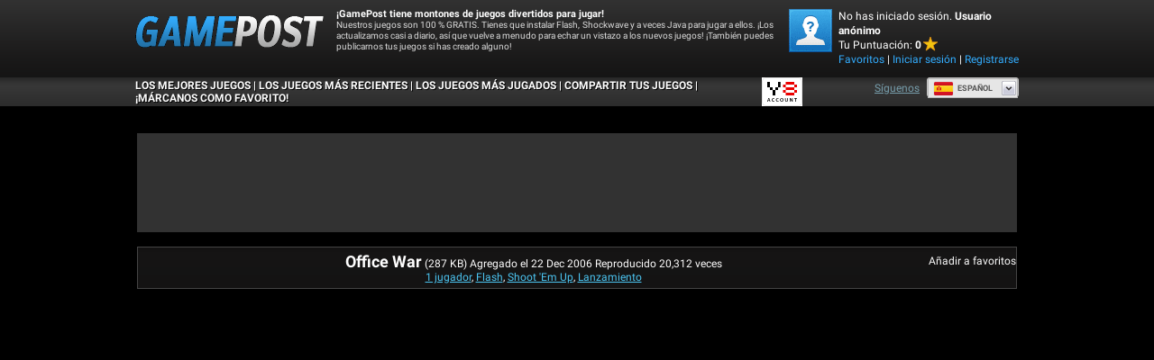

--- FILE ---
content_type: text/html; charset=utf-8
request_url: https://es.gamepost.com/games/office_war
body_size: 19233
content:
<!DOCTYPE html>
<html lang="es" dir="ltr" id="gamepost">
  <head>
    <title>Office War - Juega Ahora en Gamepost.com</title>
    <meta name="description" content="Office War is a highly rated flash game on Gamepost. It is in the 1 player, Flash, Shoot &#39;Em Up, Throwing categories." />
    <meta name="keywords" content="1 player, Flash, Shoot &#39;Em Up, Throwing" />
    
  <link rel='canonical' href='https://es.gamepost.com/games/office_war'>
  <link rel="alternate" href="https://www.gamepost.com/games/office_war" hreflang="x-default">
<link rel="alternate" href="https://www.gamepost.com/games/office_war" hreflang="en">
<link rel="alternate" href="https://ru.gamepost.com/games/office_war" hreflang="ru">
<link rel="alternate" href="https://fr.gamepost.com/games/office_war" hreflang="fr">
<link rel="alternate" href="https://de.gamepost.com/games/office_war" hreflang="de">
<link rel="alternate" href="https://it.gamepost.com/games/office_war" hreflang="it">
<link rel="alternate" href="https://el.gamepost.com/games/office_war" hreflang="el">
<link rel="alternate" href="https://he.gamepost.com/games/office_war" hreflang="he">
<link rel="alternate" href="https://sv.gamepost.com/games/office_war" hreflang="sv">
<link rel="alternate" href="https://ro.gamepost.com/games/office_war" hreflang="ro">
<link rel="alternate" href="https://es.gamepost.com/games/office_war" hreflang="es">
<link rel="alternate" href="https://tl.gamepost.com/games/office_war" hreflang="tl">
<link rel="alternate" href="https://th.gamepost.com/games/office_war" hreflang="th">
<link rel="alternate" href="https://zh.gamepost.com/games/office_war" hreflang="zh">
<link rel="alternate" href="https://nl.gamepost.com/games/office_war" hreflang="nl">
<link rel="alternate" href="https://vi.gamepost.com/games/office_war" hreflang="vi">
<link rel="alternate" href="https://tr.gamepost.com/games/office_war" hreflang="tr">
<link rel="alternate" href="https://pt.gamepost.com/games/office_war" hreflang="pt">
<link rel="alternate" href="https://pl.gamepost.com/games/office_war" hreflang="pl">
<link rel="alternate" href="https://ko.gamepost.com/games/office_war" hreflang="ko">
<link rel="alternate" href="https://ja.gamepost.com/games/office_war" hreflang="ja">
<link rel="alternate" href="https://id.gamepost.com/games/office_war" hreflang="id">
<link rel="alternate" href="https://ar.gamepost.com/games/office_war" hreflang="ar">
<link rel="alternate" href="https://da.gamepost.com/games/office_war" hreflang="da">
<link rel="alternate" href="https://no.gamepost.com/games/office_war" hreflang="no">
<link rel="alternate" href="https://hi.gamepost.com/games/office_war" hreflang="hi">
<link rel="alternate" href="https://te.gamepost.com/games/office_war" hreflang="te">
<link rel="alternate" href="https://ta.gamepost.com/games/office_war" hreflang="ta">
<link rel="alternate" href="https://bn.gamepost.com/games/office_war" hreflang="bn">
<link rel="alternate" href="https://uk.gamepost.com/games/office_war" hreflang="uk">
<link rel="alternate" href="https://mr.gamepost.com/games/office_war" hreflang="mr">
<link rel="alternate" href="https://fa.gamepost.com/games/office_war" hreflang="fa">
<link rel="alternate" href="https://ur.gamepost.com/games/office_war" hreflang="ur">
  <meta property="og:title" content="Office War - Juega Ahora en Gamepost.com">
<meta property="og:type" content="website" >
<meta property="og:url" content="https://es.gamepost.com/games/office_war">
<meta property="og:image" content="https://cdn2.gamepost.com/cloudimage/342483/file/w380h285_retina_webp-e7cf2ec060091ecfd9c41c8127e5704a.webp">
<meta property="og:image:width" content="760">
<meta property="og:image:height" content="570">
<meta property="og:site_name" content="Gamepost.Com">
<meta property="og:description" content="Office War is a highly rated flash game on Gamepost. It is in the 1 player, Flash, Shoot &#39;Em Up, Throwing categories.">

  <meta name="twitter:card" content="summary_large_image">
<meta name="twitter:url" content="https://es.gamepost.com/games/office_war">
<meta name="twitter:title" content="Office War - Juega Ahora en Gamepost.com">
<meta name="twitter:description" content="Office War is a highly rated flash game on Gamepost. It is in the 1 player, Flash, Shoot &#39;Em Up, Throwing categories.">
<meta name="twitter:image" content="https://cdn2.gamepost.com/cloudimage/342483/file/w380h285_retina_webp-e7cf2ec060091ecfd9c41c8127e5704a.webp">

  <meta name="robots" content="noindex, follow" />

    <link rel="icon" type="image/x-icon" href="https://img.gamepost.com/assets/gamepost/favicon-77bdd0ca81704a887c61049de72abd30bfaa6b13802f814676e9ac5260cdd850.ico" />
    
    <meta name="viewport" content="width=device-width, initial-scale=1.0">
    <meta name="google-site-verification" content="dzGGwrO4r3a_6_Dggu8UsG3wNT9hEIEAxdjV06b6-Co" />

    <script>
  // showCMP placeholder
  (function () {
    if (typeof window.showCMP !== 'function') {
      let _resolve;
      let _promise = new Promise((resolve) => { _resolve = resolve; });

      window.showCMP = function () {
        return _promise;
      };

      window.__resolveShowCMP = _resolve;
    }
  })();

  // waitForCMP placeholder
  (function () {
    if (typeof window.waitForCMP !== 'function') {
      let _resolve;
      let _promise = new Promise((resolve) => { _resolve = resolve; });

      window.waitForCMP = function () {
        return _promise;
      };

      window.__resolveWaitForCMP = _resolve;
    }
  })();

  // waitForCMP responder - handles iframe requests
  (function () {
    if (window._waitForCmpResponderAttached) return;
    window._waitForCmpResponderAttached = true;

    window.addEventListener('message', (event) => {
      const d = event.data;
      if (!d || d.type !== 'waitForCMP:request' || !event.source) return;

      console.debug('Responder: received waitForCMP:request with callId', d.callId);

      try {
        window.waitForCMP().then((value) => {
          console.debug('Responder: replying to callId', d.callId, 'with', value);
          event.source.postMessage(
          { type: 'waitForCMP:response', callId: d.callId, value: !!value },
          '*'
          );
        });
      } catch (err) {
        console.warn('Responder: error on waitForCMP, cannot safely fallback', err);
      }
    });

    console.debug('Responder: waitForCMP responder attached');
  })();

  // Ad slot tracking
  window.chosenProvider = 'adx';

  window.sendAdProviderEvent = function() {
    if (!window.chosenProvider) return;

    const payload = JSON.stringify({ provider: window.chosenProvider });
    const blob = new Blob([payload], { type: "application/json" });

    try {
      if (!navigator.sendBeacon || !navigator.sendBeacon("/monitoring/slots", blob)) {
        fetch("/monitoring/slots", {
          method: "POST",
          headers: { "Content-Type": "application/json" },
          body: payload,
          keepalive: true
        });
      }
    } catch (e) {
      // ignore
    }

    // reset so repeated calls won’t send again
    window.chosenProvider = null;
  };

  // Google ads
  window.adsbygoogle = window.adsbygoogle || [];
  // Tell the library to hold all requests until we explicitly resume
  window.adsbygoogle.pauseAdRequests = 1;
</script>

<script>
  (function () {
    const loadCmpProvider = function() {
      // Inline CMP library code - adds __tcfapi, __gpp stubs immediately
        function loadCMPScript1() {
  "use strict";
  function _typeof(t){return(_typeof="function"==typeof Symbol&&"symbol"==typeof Symbol.iterator?function(t){return typeof t}:function(t){return t&&"function"==typeof Symbol&&t.constructor===Symbol&&t!==Symbol.prototype?"symbol":typeof t})(t)}!function(){var t=function(){var t,e,o=[],n=window,r=n;for(;r;){try{if(r.frames.__tcfapiLocator){t=r;break}}catch(t){}if(r===n.top)break;r=r.parent}t||(!function t(){var e=n.document,o=!!n.frames.__tcfapiLocator;if(!o)if(e.body){var r=e.createElement("iframe");r.style.cssText="display:none",r.name="__tcfapiLocator",e.body.appendChild(r)}else setTimeout(t,5);return!o}(),n.__tcfapi=function(){for(var t=arguments.length,n=new Array(t),r=0;r<t;r++)n[r]=arguments[r];if(!n.length)return o;"setGdprApplies"===n[0]?n.length>3&&2===parseInt(n[1],10)&&"boolean"==typeof n[3]&&(e=n[3],"function"==typeof n[2]&&n[2]("set",!0)):"ping"===n[0]?"function"==typeof n[2]&&n[2]({gdprApplies:e,cmpLoaded:!1,cmpStatus:"stub"}):o.push(n)},n.addEventListener("message",(function(t){var e="string"==typeof t.data,o={};if(e)try{o=JSON.parse(t.data)}catch(t){}else o=t.data;var n="object"===_typeof(o)&&null!==o?o.__tcfapiCall:null;n&&window.__tcfapi(n.command,n.version,(function(o,r){var a={__tcfapiReturn:{returnValue:o,success:r,callId:n.callId}};t&&t.source&&t.source.postMessage&&t.source.postMessage(e?JSON.stringify(a):a,"*")}),n.parameter)}),!1))};"undefined"!=typeof module?module.exports=t:t()}();
}

function loadCMPScript2() {
  window.__gpp_addFrame=function(e){if(!window.frames[e])if(document.body){var t=document.createElement("iframe");t.style.cssText="display:none",t.name=e,document.body.appendChild(t)}else window.setTimeout(window.__gpp_addFrame,10,e)},window.__gpp_stub=function(){var e=arguments;if(__gpp.queue=__gpp.queue||[],__gpp.events=__gpp.events||[],!e.length||1==e.length&&"queue"==e[0])return __gpp.queue;if(1==e.length&&"events"==e[0])return __gpp.events;var t=e[0],p=e.length>1?e[1]:null,s=e.length>2?e[2]:null;if("ping"===t)p({gppVersion:"1.1",cmpStatus:"stub",cmpDisplayStatus:"hidden",signalStatus:"not ready",supportedAPIs:["2:tcfeuv2","5:tcfcav1","6:uspv1","7:usnat","8:usca","9:usva","10:usco","11:usut","12:usct"],cmpId:0,sectionList:[],applicableSections:[],gppString:"",parsedSections:{}},!0);else if("addEventListener"===t){"lastId"in __gpp||(__gpp.lastId=0),__gpp.lastId++;var n=__gpp.lastId;__gpp.events.push({id:n,callback:p,parameter:s}),p({eventName:"listenerRegistered",listenerId:n,data:!0,pingData:{gppVersion:"1.1",cmpStatus:"stub",cmpDisplayStatus:"hidden",signalStatus:"not ready",supportedAPIs:["2:tcfeuv2","5:tcfcav1","6:uspv1","7:usnat","8:usca","9:usva","10:usco","11:usut","12:usct"],cmpId:0,sectionList:[],applicableSections:[],gppString:"",parsedSections:{}}},!0)}else if("removeEventListener"===t){for(var a=!1,i=0;i<__gpp.events.length;i++)if(__gpp.events[i].id==s){__gpp.events.splice(i,1),a=!0;break}p({eventName:"listenerRemoved",listenerId:s,data:a,pingData:{gppVersion:"1.1",cmpStatus:"stub",cmpDisplayStatus:"hidden",signalStatus:"not ready",supportedAPIs:["2:tcfeuv2","5:tcfcav1","6:uspv1","7:usnat","8:usca","9:usva","10:usco","11:usut","12:usct"],cmpId:0,sectionList:[],applicableSections:[],gppString:"",parsedSections:{}}},!0)}else"hasSection"===t?p(!1,!0):"getSection"===t||"getField"===t?p(null,!0):__gpp.queue.push([].slice.apply(e))},window.__gpp_msghandler=function(e){var t="string"==typeof e.data;try{var p=t?JSON.parse(e.data):e.data}catch(e){p=null}if("object"==typeof p&&null!==p&&"__gppCall"in p){var s=p.__gppCall;window.__gpp(s.command,(function(p,n){var a={__gppReturn:{returnValue:p,success:n,callId:s.callId}};e.source.postMessage(t?JSON.stringify(a):a,"*")}),"parameter"in s?s.parameter:null,"version"in s?s.version:"1.1")}},"__gpp"in window&&"function"==typeof window.__gpp||(window.__gpp=window.__gpp_stub,window.addEventListener("message",window.__gpp_msghandler,!1),window.__gpp_addFrame("__gppLocator"));
}

loadCMPScript1();
loadCMPScript2();

window._sp_queue = [];
window._sp_ = {
  config: {
    accountId: 2040,
    baseEndpoint: 'https://cdn.privacy-mgmt.com',
    usnat: { },
    gdpr: { },
    propertyHref: "https://es.gamepost.com",
    propertyId: 39516,
    joinHref: true,
    events: { onMessageReady: function() {
        console.debug('[event] onMessageReady', arguments);
      },
      onMessageReceiveData: function() {
        console.debug('[event] onMessageReceiveData', arguments);
      },
      onSPReady: function() {
        console.debug('[event] onSPReady', arguments);
      },
      onError: function() {
        console.debug('[event] onError', arguments);
      },
      onMessageChoiceSelect: function() {
        console.debug('[event] onMessageChoiceSelect', arguments);
      },
      onConsentReady: function (message_type, uuid, string, info) {
        let link = document.getElementById("js_privacy_manager_link")
        if((message_type == "usnat") && (info.applies) && link){
          /* code to insert the usnat footer link */
          link.style.visibility="visible";
          if (link.style.display === "none") {
            link.style.display = "block"
          }
          link.onclick= function(event) {
            event.preventDefault();
            window._sp_.usnat.loadPrivacyManagerModal('1318639');
          }
        }
        if((message_type == "gdpr") && (info.applies) && link){
          /* code to insert the GDPR footer link */
          link.style.visibility="visible";
          if (link.style.display === "none") {
            link.style.display = "block"
          }
          link.onclick= function(event){
            event.preventDefault();
            window._sp_.gdpr.loadPrivacyManagerModal('1318637');
          }
        }
      },
      onPrivacyManagerAction: function() {
        console.debug('[event] onPrivacyManagerAction', arguments);
      },
      onPMCancel: function() {
        console.debug('[event] onPMCancel', arguments);
      } }
  }
}

function loadPrivacyScript() {
  const script = document.createElement('script');
  script.src = 'https://cdn.privacy-mgmt.com/unified/wrapperMessagingWithoutDetection.js';
  script.async = true;
  document.head.appendChild(script);
}

loadPrivacyScript();

    };

    // Resolve waitForCMP based on whether CMP is needed
    window.showCMP().then((needsCMP) => {
      console.debug('CMP loader: showCMP resolved to', needsCMP);
      if (needsCMP) {
        loadCmpProvider();
        console.debug('CMP loader: CMP stubs installed, resolving waitForCMP(true)');
        window.__resolveWaitForCMP(true);
      } else {
        console.debug('CMP loader: No CMP needed, resolving waitForCMP(false)');
        window.__resolveWaitForCMP(false);
      }
    });
  })();
</script>

    <meta charset="utf-8">

<script id="gp-app-info">
//<![CDATA[

  window.appInfo = {
    cdn: 'https://cdn.y8.com',
    skinName: 'gamepost.com',
    skinShortName: 'gamepost',
    skinDomain: 'gamepost.com',
    currentLocale: 'es',
    currentKind: 'game',
    per_page: 60,
    turnstileSiteKey: '0x4AAAAAABtQja72BA9Vqoww',
    device: 'desktop',
    ios: /iPhone|iPad/i.test(navigator.userAgent) || (/Macintosh/i.test(navigator.userAgent) && navigator.maxTouchPoints > 1),
    excludedOnIosLabel: 'Excluded On iOS',

    accountServiceApiUrls: {
      pointsBonusTimerUrl: 'https://account.y8.com/points/bonus_timer',
      profilePointsTotalUrl: 'https://account.y8.com/api/v1/json/points/total/:uid',
      profileJsonUrl: 'https://account.y8.com/profiles/:uid.json',
      profilePictureUrl: 'https://account.y8.com/:uid/profile_picture/new?external=1',
      profileAvatarUrl: 'https://account.y8.com/profiles/:uid/profile_avatar',
      socialCounterUrl: 'https://account.y8.com/api/v1/json/idnet_social_counters?authorization_id=:uid',
      userAutologinUrl: 'https://account.y8.com/api/user_data/autologin?callback=&app_id=:app_id',
      userUrl: 'https://account.y8.com/user',
      pidsUrl: 'https://account.y8.com/profiles/:profileId/list_pids'
    },

    commonCookieOptions: {
      domain: `.gamepost.com`,
      path: '/'
    },

    user: {
      maxHeartedItems: 3,
    },

    errors: {
      notLoggedInAndNoCaptcha: 1,
    },
  };

//]]>
</script>

<script>
  window.UserCountryResolver = class {
  constructor() {
    this.endpoint = '/ajax/user_c_info';
    this.cookieName = '_y8_uci';
    this.cookieExpiration = 7;
    this.cookieDomain = '.' + this.domain;
  }

  resolve(force) {
    if (this.country && !force) {
      return Promise.resolve(this.countryInfo(this.country));
    }

    return this.fetch().then((data) => {
      if (!Array.isArray(data) || !data.length) {
        return Promise.reject(new Error('UCR failed: no data from server'));
      }

      const value = data.reverse().map(c => String.fromCharCode(c)).join('');
      this.setCookie(value);
      return this.countryInfo(value);
    });
  }

  countryInfo(isoAlpha2) {
    return {
      code: isoAlpha2,
      name: window.CountryCodes ? window.CountryCodes[isoAlpha2] : null
    };
  }

  setCookie(value) {
    const expires = new Date();
    expires.setDate(expires.getDate() + this.cookieExpiration);
    document.cookie = this.cookieName + '=' + value + '; path=/; domain=' + this.cookieDomain + '; expires=' + expires.toUTCString();
  }

  get country() {
    const match = document.cookie.match(new RegExp('(?:^|; )' + this.cookieName + '=([A-Z]{2})'));
    return match ? match[1] : null;
  }

  get domain() {
    return window.location.hostname.split('.').slice(-2).join('.');
  }

  fetch() {
    const controller = new AbortController();
    const timeoutId = setTimeout(() => controller.abort(), 3000);

    return fetch(this.endpoint, {
      method: 'GET',
      credentials: 'same-origin',
      headers: {
        'X-Requested-With': 'XMLHttpRequest'
      },
      signal: controller.signal
    })
    .then((response) => {
      clearTimeout(timeoutId);
      if (!response.ok) {
        throw new Error('HTTP ' + response.status);
      }
      return response.json();
    })
    .catch((err) => {
      clearTimeout(timeoutId);
      throw err;
    });
  }
};

</script>



<script src="https://cdnjs.cloudflare.com/ajax/libs/jquery/3.7.1/jquery.min.js" integrity="sha512-v2CJ7UaYy4JwqLDIrZUI/4hqeoQieOmAZNXBeQyjo21dadnwR+8ZaIJVT8EE2iyI61OV8e6M8PP2/4hpQINQ/g==" crossorigin="anonymous" referrerpolicy="no-referrer"></script>




<link rel="stylesheet" href="https://img.gamepost.com/packs/css/3957-3b0b848e.css" />
<link rel="stylesheet" href="https://img.gamepost.com/packs/css/gamepost/application-3db0e6e8.css" />
<link rel="stylesheet" href="https://img.gamepost.com/assets/gamepost.com/application-5a76136744d00533d0b9d331e2d3a7019f17b945f7181675863e37f94cdca2ed.css" />


    <link rel="alternate" href="/games/office_war.js" class="xhr" />


  <!-- Matomo -->
<script>
  (function(){
    let scriptLoaded = false;

    const hasStorageConsent = (tcData) => {
      let consent = false;

      if((typeof tcData !== 'undefined') && (typeof tcData.purpose !== 'undefined') && (typeof tcData.purpose.consents !== 'undefined')) {
        consent = tcData.purpose.consents[1];
      }
      return consent
    }

    const hasAnalyticsConsent = (tcData) => {
      let consent = false;

      if((typeof tcData !== 'undefined') && (typeof tcData.purpose !== 'undefined') && (typeof tcData.purpose.consents !== 'undefined')) {
        consent = tcData.purpose.consents[8] || tcData.purpose.consents[9] || tcData.purpose.consents[10];
      }

      if (consent) {
        return consent;
      }

      if((typeof tcData !== 'undefined') && (typeof tcData.purpose !== 'undefined') && (typeof tcData.purpose.legitimateInterests !== 'undefined')) {
        consent = tcData.purpose.legitimateInterests[8] || tcData.purpose.legitimateInterests[9] || tcData.purpose.legitimateInterests[10];
      }

      return consent
    }

    const consentGDPR = (tcData) => {
      if (hasStorageConsent(tcData) && hasAnalyticsConsent(tcData)) {
        return { allowed: true }
      } else if (hasAnalyticsConsent(tcData)) {
        return { cookieless: true }
      } else {
        return {}
      }
    }

    const loadAnalytics = ({ allowed = false, cookieless = false } = {}) => {
      const _paq = window._paq = window._paq || [];

      if (scriptLoaded) {
        console.debug('Matomo-logic: Race condition analytics loaded already');
        if (allowed) {
          _paq.push(['setCookieConsentGiven']);            // upgrade cookieless -> cookies
        } else if (cookieless) {
          _paq.push(['forgetCookieConsentGiven']);         // revoke cookie consent
          _paq.push(['requireCookieConsent']);             // gate future cookies
        }
        return;
      }

      if (allowed) {
        console.debug('Matomo-logic: Analytics with cookies');
      } else if (cookieless) {
        console.debug('Matomo-logic: Loading cookieless analytics');
        _paq.push(['requireCookieConsent']);
      } else {
        console.debug('Matomo-logic: skipping analytics');
        return;
      }

      scriptLoaded = true;
      const matomoHost = "https://matomo.gamepost.com/";
      let matomoScript = document.createElement('script');
      let firstScript = document.getElementsByTagName('script')[0];

      matomoScript.async = true;
      matomoScript.src = matomoHost + 'matomo.js';
      firstScript.parentNode.insertBefore(matomoScript, firstScript);

      _paq.push(['setTrackerUrl', matomoHost + 'matomo.php']);
      _paq.push(['setSiteId', '7']);
      _paq.push(['trackPageView']);
      _paq.push(['enableLinkTracking']);
    }

    window.waitForCMP().then((cmpReady) => {
      if (cmpReady) {
        window.__tcfapi('addEventListener', 2, (tcData, success) => {
          if (!success) {
            loadAnalytics();
            return;
          }

          if (tcData.gdprApplies) {
            // They have a saved TC String → treat like a fresh consent
            const isReturning = tcData.eventStatus === 'tcloaded' && tcData.tcString;
            // They’ve just clicked “Accept” or “Reject”
            const isNewChoice = tcData.eventStatus === 'useractioncomplete';

            if (isReturning || isNewChoice) {
              loadAnalytics(consentGDPR(tcData));
            } // otherwise (first‑timer, UI showing), do nothing yet
          } else {
            loadAnalytics({allowed: true});
          }
        });
      } else {
        console.debug('Matomo-logic: non CMP context - allowing analytics');
        loadAnalytics({allowed: true});
      }
    });
  })();
</script>
<!-- End Matomo Code -->



      <script type="text/javascript">
    ;(function(){
  let adsLoaded = false;
  let timeoutId;

  const personalizedAdsGDPR = (tcData) => {
    let hasStorageConsent = false;

    if((typeof tcData !== 'undefined') && (typeof tcData.purpose !== 'undefined') && (typeof tcData.purpose.consents !== 'undefined') && (typeof tcData.purpose.consents[1] !== 'undefined')) {
      hasStorageConsent = tcData.purpose.consents[1];
    }
    return hasStorageConsent
  }

  const personalizedAdsGPP = (response) => {
    let gppDoesNotApply = Array.isArray(response.applicableSections) &&
      response.applicableSections.length === 1 &&
      response.applicableSections[0] === -1 &&
      response.gppString === 'DBAA'

    if (gppDoesNotApply) {
      return true;
    }

    for (const section of Object.values(response.parsedSections)) {
      // not really checked on inmobi - always returns true since it has these values set to 0
      if (section.SaleOptOut === 1 || section.SharingOptOut === 1) {
        return false
      }
    }

    return true;
  }

  const loadAds = (personalizedAdsAllowed) => {
    if (adsLoaded) {
      console.debug('CMP-logic: Race condition ads loaded already');
      return;
    }
    adsLoaded = true;
    clearTimeout(timeoutId);

    if (personalizedAdsAllowed) {
      console.debug('CMP-logic: Personalized ads allowed');
    } else {
      console.debug('CMP-logic: Loading non personalized ads');
      (adsbygoogle = window.adsbygoogle).requestNonPersonalizedAds = 1;
    }

    
      const s = document.createElement('script');
      s.async = true;
      s.crossOrigin = 'anonymous';
      s.src = 'https://securepubads.g.doubleclick.net/tag/js/gpt.js';
      document.head.appendChild(s);

      window.googletag = window.googletag || {cmd: []};

      googletag.cmd.push(function() {
        googletag.defineSlot(
          '/83578953/Y8belowgame_alternative',
          [[960, 90], [970, 90], [728, 90], [950, 90]],
          'div-gpt-ad-1760073380305-0'
        ).addService(googletag.pubads());

        googletag.defineSlot(
          '/83578953/Y8sidead1_alternative',
          [[300, 600], [300, 250], [300, 1050], [160, 600], [120, 600]],
          'div-gpt-ad-1760073774602-0'
        ).addService(googletag.pubads());

        googletag.defineSlot(
          '/83578953/Y8sidead2_alternative',
          [[160, 600], [120, 600], [300, 250], [300, 600], [300, 1050]],
          'div-gpt-ad-1760074107856-0'
        ).addService(googletag.pubads());

          googletag.defineSlot(
            '/83578953/POG160_600_alternative',
            [160, 600],
            'div-gpt-ad-1760174730783-0'
          ).addService(googletag.pubads());

        googletag.pubads().enableSingleRequest();
        // googletag.pubads().collapseEmptyDivs();
        googletag.enableServices();

        googletag.display('div-gpt-ad-1760073380305-0');
        googletag.display('div-gpt-ad-1760073774602-0');
        googletag.display('div-gpt-ad-1760074107856-0');

          googletag.display('div-gpt-ad-1760174730783-0');
      });

  }

  window.waitForCMP().then((cmpReady) => {
    if (cmpReady) {
      console.debug('CMP-logic: CMP ready, preparing timeout and checking tcfapi');
      timeoutId = setTimeout(() => {
        console.warn('CMP timeout—no callback received');
        loadAds(false);
      }, 10000);

      window.__tcfapi('addEventListener', 2, (tcData, success) => {
        if (!success) {
          loadAds(false);
          return;
        }

        if (tcData.gdprApplies) {
          // They have a saved TC String → treat like a fresh consent
          const isReturning = tcData.eventStatus === 'tcloaded' && tcData.tcString;
          // They’ve just clicked “Accept” or “Reject”
          const isNewChoice = tcData.eventStatus === 'useractioncomplete';

          if (isReturning || isNewChoice) {
            loadAds(personalizedAdsGDPR(tcData));
          } // otherwise (first‑timer, UI showing), do nothing yet
        } else {
          window.__gpp('ping', (response) => {
            loadAds(personalizedAdsGPP(response));
          });
        }
      });
    } else {
      console.debug('CMP-logic: No CMP needed, loading personalized ads');
      loadAds(true);
    }
  });
})();
  </script>

    
  </head>

  <body  class="item_versions show games-active items" data-controller="Items" data-action="show" data-filter-compatibility-games="true" data-auth-success-path="/auth/idnet/callback" data-leaderboard-api-url="https://account.y8.com/api/v1/json/leaderboard" data-item-id="79" data-idnet-app-id="" style="overflow-y: scroll">
    <div class="container">

      <!-- HEADER -->
      <div id="header_background">
  <div id="header">
    <h1 id="logo">
      <a href="/"><img alt="Game Post" src="https://img.gamepost.com/assets/gamepost/gamepost-logo-4a0f2d766a3e9d5687ef1480cf16b087b61fa6fec79e43be507147fff8dd4938.png" /></a>
    </h1>

    <p id="introduction">
      <strong>¡GamePost tiene montones de juegos divertidos para jugar!</strong>
      <br />Nuestros juegos son 100 % GRATIS. Tienes que instalar Flash, Shockwave y a veces Java para jugar a ellos. ¡Los actualizamos casi a diario, así que vuelve a menudo para echar un vistazo a los nuevos juegos! ¡También puedes publicarnos tus juegos si has creado alguno!
    </p>

    <div id="member_area">
      <p></p>
      <a class="js-favorites-link" href="#"><img class="avatar gamepost_avatar" src="https://img.gamepost.com/assets/gamepost/default_avatar-aa36f9376ce061b66c9677815c719c327f9ca7900de0e0428775cca7590968d6.png" /></a>

      <div id="user_menu">
        <span id="user_logged_in" style="display:none">
          <p>Sesión iniciada como: <strong id="username_box">null</strong></p>
          <p class="user-score">Tu Puntuación: <b><span class="js-user-idnet-points"></span></b><img src="https://img.gamepost.com/assets/score-star-b8dcdfa8971687189c6a54bd48a221b8fa6c3244be9b82dc45e766cfa3eb6b10.png" /></p>
          <ul>
            <li><a class="js-favorites-link" href="#">Favoritos</a> </li>
            <li> (<span class="js-favorites-count"></span>)</li>
            <li> | <a class="js-favorites-link" href="#">Mi perfil</a> | </li>
            <li><a href="/logout">Cerrar sesión</a></li>
          </ul>
        </span>

        <span id="user_not_logged_in" style="display:none">
          <p>No has iniciado sesión.<b> Usuario anónimo</b></p>
          <p class="user-score">Tu Puntuación: <b><span class="js-user-idnet-points"></span></b><img src="https://img.gamepost.com/assets/score-star-b8dcdfa8971687189c6a54bd48a221b8fa6c3244be9b82dc45e766cfa3eb6b10.png" /></p>
          <ul>
            <li><a class="idnet-fast-login-link" href="#login">Favoritos</a> | </li>
            <li><a class="idnet-fast-login-link" href="#login">Iniciar sesión</a> | </li>
            <li><a class="idnet-fast-register-link" href="#register">Registrarse</a></li>
          </ul>
        </span>
      </div>
    </div>

    <hr class="clear" />
  </div>
</div>

<div id="top_nav_background">
  <div id="top_nav">
    <table class="nav_list_aln">
      <tr>
        <td>
          <ul>
            <li><a href="/">Los mejores juegos</a> |</li>
            <li><a title="Juegos Nuevos" href="/new/games">Los juegos más recientes</a> |</li>
            <li><a title="Juegos Populares" href="https://es.gamepost.com/popular/games">Los juegos más jugados</a> |</li>
            <li><a href="https://y8.com/upload">COMPARTIR TUS JUEGOS</a> |</li>
            <li><a href="javascript:bookmarkSite('GAME POST', window.location)">¡MÁRCANOS COMO FAVORITO!</a></li>
          </ul>
        </td>
      </tr>
    </table>

    <div class="y8-account-logo">
      <svg width="45" height="32" viewBox="0 0 45 32" xmlns="http://www.w3.org/2000/svg">
  <g fill="none" fill-rule="evenodd"><rect stroke-opacity=".1" stroke="#000" x=".5" y=".5" width="44" height="31" rx="4"/><path d="M8.402 25.84H7.114l-.35 1.097H6l1.3-3.874h.946l1.318 3.874H8.77l-.368-1.098zm-1.168-.535h1.042l-.32-.954c-.078-.236-.144-.5-.204-.725H7.74c-.06.225-.12.495-.193.725l-.313.954zm6.762.96l.12.557c-.175.086-.56.172-1.048.172-1.288 0-2.07-.77-2.07-1.948 0-1.276.926-2.046 2.167-2.046.487 0 .837.098.987.172l-.162.564a2.053 2.053 0 0 0-.795-.15c-.825 0-1.421.494-1.421 1.425 0 .851.524 1.397 1.415 1.397.3 0 .614-.057.807-.144zm4.587 0l.12.557c-.174.086-.559.172-1.047.172-1.288 0-2.07-.77-2.07-1.948 0-1.276.926-2.046 2.167-2.046.487 0 .836.098.987.172l-.163.564a2.053 2.053 0 0 0-.794-.15c-.825 0-1.421.494-1.421 1.425 0 .851.524 1.397 1.415 1.397.3 0 .614-.057.806-.144zM22.1 23c1.186 0 1.884.856 1.884 1.96 0 1.299-.825 2.04-1.945 2.04-1.144 0-1.866-.833-1.866-1.971 0-1.19.783-2.029 1.927-2.029zm-.018.569c-.735 0-1.126.65-1.126 1.448 0 .788.415 1.414 1.126 1.414.716 0 1.12-.632 1.12-1.442 0-.73-.38-1.42-1.12-1.42zm3.738-.506h.741v2.259c0 .758.331 1.109.83 1.109.537 0 .856-.35.856-1.11v-2.258h.74v2.213c0 1.195-.644 1.724-1.62 1.724-.938 0-1.547-.5-1.547-1.718v-2.219zm5.9 3.874h-.68v-3.874h.843l1.048 1.661c.271.431.506.88.692 1.299h.012a16.878 16.878 0 0 1-.066-1.61v-1.35h.687v3.874h-.765l-1.06-1.701c-.259-.426-.53-.903-.728-1.34l-.018.006c.03.5.036 1.012.036 1.65v1.385zm5.371 0v-3.282h-1.156v-.592H39v.592h-1.168v3.282h-.74zM17.88 5h2.97v6h-2.97V5zm-2.97 6h2.97v3h-2.97v-3zm-5.94 0h2.97v3H8.97v-3zm2.97 3h2.97v6h-2.97v-6zM6 5h2.97v6H6V5z" fill="#000"/><path d="M26.46 5h9.57v3h-9.57V5zm9.57 3H39v3h-2.97V8zM23.49 8h2.97v3h-2.97V8zm0 6h2.97v3h-2.97v-3zm2.97-3h9.57v3h-9.57v-3zm0 6h9.57v3h-9.57v-3zm9.57-3H39v3h-2.97v-3z" fill="#EA0000"/></g>
</svg>

    </div>

    <div class="fb-button-container">
      <div class="facebook-widget social-widget">
  <a href="" class="facebook-follow-button" target="_blank" aria-label="Facebook">
    Síguenos
  </a>
</div>

    </div>

    <div class="header-right"><div class="right"></div></div>
  </div>
</div>


      

      <div id="flash-notice" class="flash flash-notice"></div>
<div id="flash-alert" class="flash flash-alert"></div>


      <!-- BODY -->
      


<script type="application/ld+json">
{"@context":"https://schema.org","@graph":[{"@type":"Organization","@id":"https://es.gamepost.com/#organization","name":"Game Post","url":"https://es.gamepost.com/","logo":"https://img.gamepost.com/assets/gamepost/logo-4a0f2d766a3e9d5687ef1480cf16b087b61fa6fec79e43be507147fff8dd4938.png"},{"@type":"WebSite","@id":"https://es.gamepost.com/#website","url":"https://es.gamepost.com/","name":"Game Post","publisher":{"@id":"https://es.gamepost.com/#organization"},"inLanguage":"es"},{"@type":"WebPage","@id":"https://es.gamepost.com/games/office_war/#webpage","url":"https://es.gamepost.com/games/office_war","isPartOf":{"@id":"https://es.gamepost.com/#website"},"about":{"@id":"https://es.gamepost.com/#organization"},"inLanguage":"es","mainEntity":{"@id":"https://es.gamepost.com/games/office_war/#game"},"image":{"@type":"ImageObject","url":"https://cdn2.gamepost.com/cloudimage/342483/file/w380h285_retina_webp-e7cf2ec060091ecfd9c41c8127e5704a.webp","width":"380","height":"285"}},{"@type":"VideoGame","@id":"https://es.gamepost.com/games/office_war/#game","name":"Office War","description":"Hate your office mate? Declare war with them while your boss is not around!","url":"https://es.gamepost.com/games/office_war","image":{"@type":"ImageObject","url":"https://cdn2.gamepost.com/cloudimage/342483/file/w380h285_retina_webp-e7cf2ec060091ecfd9c41c8127e5704a.webp","width":"380","height":"285"},"publisher":{"@id":"https://es.gamepost.com/#organization"},"operatingSystem":"Any","applicationCategory":"Game","playMode":"SinglePlayer","inLanguage":"es","genre":"Acción y Aventura","keywords":"1 jugador, Flash, Shoot 'Em Up, Lanzamiento","aggregateRating":{"@type":"AggregateRating","ratingValue":6.8,"ratingCount":116,"bestRating":10,"worstRating":1},"interactionStatistic":{"@type":"InteractionCounter","interactionType":{"@type":"PlayAction"},"userInteractionCount":20312}},{"@type":"BreadcrumbList","@id":"https://es.gamepost.com/games/office_war/#breadcrumb","itemListElement":[{"@type":"ListItem","position":1,"name":"Home","item":"https://es.gamepost.com/"},{"@type":"ListItem","position":2,"name":"Juegos de Acción y Aventura","item":"https://es.gamepost.com/categories/action_adventure"},{"@type":"ListItem","position":3,"name":"Office War","item":"https://es.gamepost.com/games/office_war"}]}]}
</script>


<p id="notice"></p>

<div id="show_item" class="show-item" data-gportal-id="79" data-gportal-id="79">
  <table class="main-table">
    <tr>
      <td>
        
<script>
  sendAdProviderEvent();
</script>


<div id="div-gpt-ad-1760073380305-0" class="ads-block div-gpt-ad-top" style="min-width: 728px; min-height: 90px;">
</div>

      </td>
    </tr>
    <tr>
      <td class="first-td">
        <div id="fav_body" class="fav-part">
  <div id="favorites_send_load"></div>

  <div id="favorites">
    <div class="favorites_add" style="display:none;" rel="nofollow" data-action="add" data-url="/profile/favorited_items" data-item-id="79">
      <span class="fav_inactive"></span>
      Agregar a tus favoritos
</div>
    <div class="button button--light-grey button--icon-bookmark favorites_remove" style="display:none;" rel="nofollow" data-action="remove" data-url="/profile/favorited_items/79">
      <span class="fav_active"></span>
      Eliminar de tus favoritos
</div>  </div>

  <div id="hearted">
    <div class="button button--light-grey button--icon-heart hearted_add" rel="nofollow" data-action="heart" data-url="/profile/hearted_items" data-item-id="79">
      <span class="heart_inactive"></span>
      Añadir a favoritos
</div>
    <div class="button button--light-grey button--icon-heart hearted_remove" style="display:none;" rel="nofollow" data-action="unheart" data-url="/profile/hearted_items/79">
      <span class="heart_active"></span>
      Eliminar de favoritos
</div>  </div>

  <div id="favorites_count" class="favorites-count">
    <span></span>
  </div>
</div>

        <span class="style6">Office War</span>
        (287 KB)
        <span>Agregado el 22 Dec 2006</span>
        Reproducido <span id="views">20,312</span> veces
        <span id="tags">
          <a title="Juegos de 1 jugador" href="/tags/1_player">1 jugador</a>, <a title="Juegos de Flash" href="/tags/flash">Flash</a>, <a title="Juegos de Shoot &#39;Em Up" href="/tags/shoot_em_up">Shoot &#39;Em Up</a>, <a title="Juegos de Lanzamiento" href="/tags/throwing">Lanzamiento</a>
        </span>
      </td>
    </tr>

    <tr>
      <td style="position:relative;">
        

        

        <div id="item-container" class="item-container" data-item-height="480" data-item-width="640" data-item-supports-resizing="true" data-item-ratio-tolerant="false" data-maximize="false" data-focus-object="true" data-focus-html5-content="false" data-item-tog-path="/items/79/tog" data-item-loader="SwfLoader" data-orientation="landscape" data-slug="office_war" async_content="
<div class='item-root' style='position:relative; margin: auto; width:100%; aspect-ratio: 640/480;'>
  <object classid='clsid:d27cdb6e-ae6d-11cf-96b8-444553540000'
    codebase='https://fpdownload.macromedia.com/pub/shockwave/cabs/flash/swflash.cab#version=8,0,0,0'
    width='640'
    height='480'
    align='middle'
    id='item-direct-container'
    class='item-direct-container resizable'>
    <param name='allowScriptAccess' value='never' />
    <param name='movie' value='https://img.gamepost.com/cloud/y8-flash-game/contents/item_versions/flash_games/67/original/office_war.swf?1521279325' />
    <param name='quality' value='high' />
    <param name='wmode' value='window' />
    <param name='allowfullscreen' value='false' />
    <param name='allowfullscreeninteractive' value='false' />
    <param name='fullScreenAspectRatio' value='' />
    <param name='quality' value='' />
    <param name='play' value='true' />
    <param name='loop' value='true' />
    <param name='menu' value='' />
    <param name='hasPriority' value='true' />

    <embed src='https://img.gamepost.com/cloud/y8-flash-game/contents/item_versions/flash_games/67/original/office_war.swf?1521279325'
      class='item-direct-container resizable'
      width='640'
      height='480'
      id='gamefileEmbed'
      name='flash-content'
      align='middle'
      wmode='window'
      allowfullscreen='false'
      allowfullscreeninteractive='false'
      fullScreenAspectRatio=''
      quality='high'
      play='true'
      loop='true'
      menu=''
      allowScriptAccess='never'
      hasPriority='true'
      type='application/x-shockwave-flash'
      pluginspage='https://www.adobe.com/go/getflashplayer'>
    </embed>
  </object>
</div>
" direct_render="false" style="display:none;">
          <div class="item-spot"></div>
</div>
        
      </td>
    </tr>
  </table>

  <table class="main-table">
    <tr>
  <td colspan="2" id="controls-container" class="controls-container">
    <div id="maximize-button-container" class="button-container maximize-button-container">
        <a id="maximize-button" class="controls-button maximize-button" href="#"><span class="translation_missing" title="translation missing: es.item_versions.controls.maximize">Maximize</span></a>
    </div>
  </td>
</tr>
<tr>
  <td colspan="2">
  </td>
</tr>


    <tr class="display-with-voting-captcha ">
  <td class="show-block" colspan="2">
    <div id="voting-captcha-container" class="voting-captcha-container">
  <div id="inline-badge"></div>
</div>

  </td>
</tr>

<tr>
  <td class="show-block" colspan="2">
    <div class="voting-container">
  <div id="voting-result-messages" class="voting-result-messages">
    <div class="message message-success" id="voting-message-success">
      <span>
        Gracias, tu voto ha sido registrado y aparecerá pronto.
      </span>
    </div>
    <div class="message message-error" id="voting-message-no-more">
      <span>
        Sólo puedes votar una vez al día.
      </span>
    </div>
    <div class="message message-error" id="voting-message-max-reached">
      <span>
        Lo sentimos, demasiados votos por hoy.
      </span>
    </div>
    <div class="message message-error" id="voting-message-unknown-error">
      <span>
        Perdón, ha habido un error inesperado. Por favor vuelve a votar más tarde.
      </span>
    </div>
  </div>

  <div id="voting-buttons-container" class="voting-buttons-container">
    <strong>Votar:</strong> ¿Te ha gustado este juego?
    <button data-item-id="79" id="voting-button-yes">Sí</button>
    <button data-item-id="79" id="voting-button-no">No</button>
  </div>

  <table id="voting-statistics"  class="voting-statistics">
  <tbody>
    <tr>
      <td class="voting-statistics-vote-meter-label">
        Sí
      </td>
      <td class="voting-statistics-vote-meter-container">
        <div id="voting-statistics-vote-meter-yes" class="voting-statistics-vote-meter-yes" style="width: 6.783;">&nbsp;</div>
      </td>
      <td class="voting-statistics-rating-container" id="voting-statistics-rating-container" rowspan="2">
        6.783
      </td>
    </tr>
    <tr>
      <td class="voting-statistics-vote-meter-label">
        No
      </td>
      <td class="voting-statistics-vote-meter-container">
        <div id="voting-statistics-vote-meter-no" class="voting-statistics-vote-meter-no" style="width: 3.2169999999999996;">&nbsp;</div>
      </td>
    </tr>
  </tbody>
</table>

</div>

  </td>
</tr>


    <tr>
      <td class="show-block half-page item-text-with-formatting">
        <h2>Descripción del juego:</h2>
        <div class="description">
          <p>Hate your office mate? Declare war with them while your boss is not around!</p>

        </div>
      </td>

      <td class="show-block half-page item-text-with-formatting">
        <h2>Controles del juego</h2>
        <p>Mouse - Throw Paper</p>
      </td>
    </tr>



    <tr>
      <td colspan="2" class="show-block show-block-comments">
        <div class="toggle-comments">
  <h2>
    Comentarios
    <img align="top" class="comments-loader" alt="Loading..." src="https://img.gamepost.com/assets/spinner-5f5b271a335601ed1f03c9ea4af9e708517e8fa4977229307ca47e02b5ab84a3.gif" />
  </h2>

  <div id="idnet-comments-pagination" class="idnet-dark-theme"></div>

<div
  id='idnet-comments'
  class='idnet-comments'
  data-idnet-comments-url="https://account.y8.com/api/v1/json/activities?app_id=4fbb631a33968d57c10041b4&amp;app_namespace=79"
  data-idnet-user-comments-url="https://account.y8.com/api/v1/json/profiles/:id/comments?app_namespace=79">
  <script id="comment-template" type="text/x-handlebars-template">
  <div class="idnet-activity idnet-dark-theme">
    <div class="comment-user-content {{^avatars.thumb_url}}comment-w-blank-pic{{/avatars.thumb_url}}">
      {{#if avatars.thumb_url}}
        {{#avatars.thumb_url}}
        <img src="{{this}}" alt="{{@root.nickname}}" class="comment-user-picture" />
        {{/avatars.thumb_url}}
        {{^avatars.thumb_url}}
        <img src="/images/avatar-small.png" alt="{{@root.nickname}}" class="comment-user-picture" />
        {{/avatars.thumb_url}}
      {{/if}}
      <div class="comment-header{{#unless avatars.thumb_url}} comment-no-avatar{{/unless}}">
        <p><a href="/users/{{author_pid}}/{{nickname}}" target="_blank" class="author" aria-label="{{nickname}}">{{nickname}}</a>&nbsp;<small><span class="timeago" title="{{ created_at }}">{{created_at}}</span></small></p>
        <p>{{message}}</p>
      </div>
      <div class="clear"></div>
    </div>
    <div class="clear"></div>
  </div>
</script>

  <div class="clear"></div>
</div>

<div id="post-comment-container-top" class="post-comment-container">
  <form class="idnet-comments-form" action="/ajax/activities" accept-charset="UTF-8" data-remote="true" method="post"><input type="hidden" name="authenticity_token" value="1F0_0QGYblFXzIkAcMQon1rMg23-d8wNAKKm0zb7DU1-ALehSz2_sIyngpUT14BphPrsKynB_W6LAHtN6w-bmA" autocomplete="off" />

<div class="post-comment-table">
    <div class="post-comment-cell">
      <input type="text" name="message" id="idnet-comment-text-top" disabled="disabled" placeholder="Por favor regístrate o identifícate para publicar un comentario" class="idnet-comment-text" />
    </div>
    <div class="post-comment-cell-btn">
      <input type="submit" name="commit" value="Publicar" disabled="disabled" id="submit-comment-top" class="comment-button" data-disable-with="Publicar" />
    </div>
    <div class="post-comment-cell-btn pl5 user_not_logged_in_comments" style="display:none;"><a class='idnet-fast-login-link button comment-button grey'>Iniciar sesión</a>
    </div>
    <div class="post-comment-cell-btn pl5 user_not_logged_in_comments" style="display:none;"><a class='idnet-fast-register-link button comment-button red'> Registrarse</a>
    </div>
</div>


  <input type="hidden" name="item_id" id="item_id" value="79" autocomplete="off" />
</form>
<div id="post-comment-message-success-#{position}" class="post-comment-message-success message message-success hidden very-hidden"><span></span></div>
<div id="post-comment-message-error-#{position}" class="post-comment-message-error message message-error hidden very-hidden"><span></span></div>

<div class="clear"></div>

</div>

</div>

      </td>
    </tr>
  </table>

  

  <table id="embed-area" class="main-table">
    <tr>
      <td class="thumb">
        
<div class="ads-bottom-text">Agrega este juego a tu página web
  <br>Enlace a la Página
  <object classid="clsid:d27cdb6e-ae6d-11cf-96b8-444553540000" width="110" height="14" id="clippy" >
    <param name="movie" value="https://img.gamepost.com/swf/clippy.swf" />
    <param name="quality" value="high" />
    <param name="scale" value="noscale" />
    <param name="FlashVars" value="text=&lt;a target=&quot;_blank&quot; href=&quot;https://es.gamepost.com/games/office_war&quot;&gt;&lt;img alt=&quot;Office War&quot; class=&quot;thumb playable&quot; src=&quot;https://img.gamepost.com/cloud/y8-thumbs/66/big.gif&quot; /&gt;&lt;br&gt;Office War&lt;br&gt;¡Juega ya!&lt;/a&gt;">
    <param name="bgcolor" value="#000">
    <embed src="https://img.gamepost.com/swf/clippy.swf"
      width="110"
      height="14"
      name="clippy"
      quality="high"
      type="application/x-shockwave-flash"
      pluginspage="https://www.macromedia.com/go/getflashplayer"
      FlashVars="text=&lt;a target=&quot;_blank&quot; href=&quot;https://es.gamepost.com/games/office_war&quot;&gt;&lt;img alt=&quot;Office War&quot; class=&quot;thumb playable&quot; src=&quot;https://img.gamepost.com/cloud/y8-thumbs/66/big.gif&quot; /&gt;&lt;br&gt;Office War&lt;br&gt;¡Juega ya!&lt;/a&gt;"
      bgcolor="#000"
    />
  </object>
</div>
<div class="embed-pic">
  <a target="_blank" href="https://es.gamepost.com/games/office_war"><img alt="Office War" class="thumb playable" src="https://img.gamepost.com/cloud/y8-thumbs/66/big.gif" /><br>Office War<br>¡Juega ya!</a>
</div>
<textarea id="embed-text">&lt;a target=&quot;_blank&quot; href=&quot;https://es.gamepost.com/games/office_war&quot;&gt;&lt;img alt=&quot;Office War&quot; class=&quot;thumb playable&quot; src=&quot;https://img.gamepost.com/cloud/y8-thumbs/66/big.gif&quot; /&gt;&lt;br&gt;Office War&lt;br&gt;¡Juega ya!&lt;/a&gt;</textarea>

      </td>

      <td class="embed">
        <ul class="ads-bottom-list">
          <li>
<script>
  sendAdProviderEvent();
</script>


<div id="div-gpt-ad-1760073774602-0" class="bottom-left div-gpt-ad-bottom-left" style="min-width: 120px; min-height: 250px;">
</div>
</li>
          <li>
<script>
  sendAdProviderEvent();
</script>


<div id="div-gpt-ad-1760074107856-0" class="bottom-right div-gpt-ad-bottom-right" style="min-width: 120px; min-height: 250px;">
</div>
</li>
        </ul>
      </td>
    </tr>
  </table>
</div>

      <script type="text/javascript">
(() => {
  const marker = 'lazy';

  const observer = new IntersectionObserver((entries, observer) => {
    entries.forEach(entry => {
      if (entry.isIntersecting) {
        entry.target.classList.remove(marker);

        if (entry.target.dataset.src) {
          entry.target.src = entry.target.dataset.src;
        }
        if (entry.target.dataset.srcset) {
          entry.target.srcset = entry.target.dataset.srcset;
        }

        if (entry.target.tagName == 'IMG') {
          entry.target.addEventListener('load', function () {
            entry.target.classList.add('lazyloaded');
          });
        } else {
          entry.target.classList.add('lazyloaded');
        }

        observer.unobserve(entry.target);
      }
    });
  });

  window.lazyload =
    element => observer.observe(element);

  window.lazyloadAll =
    (root = document) => root.querySelectorAll(`.${marker}`).forEach(lazyload);

  // Re-run after the document is loaded, e.g. handle footer's lazy images
  document.addEventListener('DOMContentLoaded', () => window.lazyloadAll());
  document.addEventListener("turbo:frame-load", function(event) {
    window.lazyloadAll(event.target);
  });
})();
</script>


      <!-- FOOTER -->
      <div id="footer">
  <a id="contact_form_link" href="/contact/new">Escríbenos</a>

  <br />
  <a target="_blank" href="https://y8.com/upload">Subir</a>
  <a href="https://feeds.feedburner.com/gamepost/freegames">RSS global</a>
  <a href="/terms">Términos de Uso</a>
    <a id="js_privacy_manager_link" style="visibility: hidden;" href="#">Gestor de privacidad</a>
  <a href="https://es.gamepost.com/cookie-policy">Política de Cookies</a>
  <br />
  <br />
  Proyecto GamePost.com: ¡juegos gratis, minijuegos gratis, juegos online gratis para todo el mundo!
  <br />
  <ul id="footer-locales" class="footer-locales">
  <li><a class="en" title="Play Free Games" href="https://www.gamepost.com/games/office_war">Play Free Games</a></li>
  <li><a class="ru" title="Играть в бесплатные игры" href="https://ru.gamepost.com/games/office_war">Играть в бесплатные игры</a></li>
  <li><a class="fr" title="Jouez à des Jeux Gratuits" href="https://fr.gamepost.com/games/office_war">Jouez à des Jeux Gratuits</a></li>
<br>

<li><a class="es" title="Juega Juegos Gratis" href="https://es.y8.com/games/office_war">Juega Juegos Gratis</a></li>

<li><a class="es" title="Juega juegos online" href="https://es.pog.com/games/office_war">Juega juegos online</a></li>

</ul>

  <script>
//<![CDATA[

  var triggerSuccess = function(){
    if (document.location.pathname.match(/^\/login|^\/register/))
    {
      window.location.replace('/');
    }
    else
    {
      window.location.reload(true);
    };
  };
  var triggerFailure = function(){
    window.location.reload(true);
  };

  window.idAsyncInit = function(){
    var query = document.location.search.substring(1);
    var obj = {}, vars = query.split('&');
    var pairs, key, val, ln = vars.length, enableTrack = false;

    if (ln > 0) {
      for (var i = 0; i < ln; i++) {
        pairs = vars[i].split('=');
        key = decodeURIComponent(pairs[0]);
        val = decodeURIComponent(pairs[1]);

        if (key === 'utm_source') {
          enableTrack = true;
        }

        obj[key] = val;
      }
      enableTrack && ID.track && ID.track(obj);
    }

    var idnetRedirectUri = document.location.protocol + '//' + document.location.host + '/auth/idnet/callback';

    // Use an Y8 Account event to wait until after init
    // CF https://doc.y8.com/docs/javascript/the-basics/
    //
    ID.Event.subscribe('id.init', function() {
      // Any other script may listen to that event and wait for Y8 Account
      // initialization:
      //
      //   $(window).on('id.init', function() {
      //     // some Y8 Account related code
      //   });
      //
      $(window).trigger('id.init');

      // copied from account.y8.com/sdk/scripts.id.js:48
      // UserAgent.safari() returns 537.36 on my Ubuntu Chrome :/
      // OPTIMIZE: fix UserAgent library or move this method to an object.
      function safari() {
        return navigator.userAgent.indexOf('Safari') != -1 &&
          navigator.userAgent.indexOf('Chrome') == -1;
      }

      var idnetOptions = safari() ? { redirect_uri: idnetRedirectUri + '?origin=' + encodeURIComponent(location.pathname + location.search) } : {};

      $('.idnet-fast-login-link').on('click', function(){
        // Y8 Account tests if the browser is Safari.
        // If no: usual login approach, using the modal
        // If yes: OAuth recommended approach, redirecting the client
        //
        // Because Safari does not allow cross-domain cookies.
        //
        // Also, this is not the default Y8 Account behavior because we don't want
        // to break the user experience and end a game session by redirecting
        // the user. This is why the choice if up to the client (using regular
        // ID.login() or ID.safariFixLogin() method).
        //
        ID.safariFixLogin(null, idnetOptions);
        $(document).trigger('checkOverlayMenus');
      });
      $('.idnet-fast-register-link').on('click', function(){
        ID.safariFixRegister(null, idnetOptions);
        $(document).trigger('checkOverlayMenus');
      });
    });

    ID.Event.subscribe('auth.authResponseChange', function(auth) {
      $(window).trigger('auth.authResponseChange');
    });

    ID.init({
     appId: '4fbb631a33968d57c10041b4',
     redirectUri: idnetRedirectUri,
     responseType: 'code'
    });
  };
  (function () {
    var idnet = document.createElement('script');
    idnet.type = 'text/javascript';
    idnet.async = true;
    idnet.sucess = triggerSuccess;
    idnet.error = triggerFailure;
    idnet.src = 'https://cdn.y8.com/api/sdk.js';
    var s = document.getElementsByTagName('script')[0];
    s.parentNode.insertBefore(idnet, s);
  })();

//]]>
</script>
  <script>
//<![CDATA[
 $(function(){
      $('.header-right .right').append('<div id=\"locale-selector-dropdown\" class=\'locale-selector-dropdown button grey lazyloaded\'>\n  <ul class=\"locale-chooser-container\">\n    \n<li>\n  <a class=\"es locale-chooser\" href=\"https://es.gamepost.com/games/office_war\">\n      <span class=\"flag es\">&nbsp;<\/span>\n    Español<\/a><\/li>\n\n  <\/ul>\n  <div class=\"locales-container-container\">\n    <ul class=\"locales-container\">\n      \n<li>\n  <a class=\"en locale-link\" href=\"https://www.gamepost.com/games/office_war\">\n      <span class=\"flag en\">&nbsp;<\/span>\n    English<\/a><\/li>\n\n<li>\n  <a class=\"ru locale-link\" href=\"https://ru.gamepost.com/games/office_war\">\n      <span class=\"flag ru\">&nbsp;<\/span>\n    Руcский<\/a><\/li>\n\n<li>\n  <a class=\"fr locale-link\" href=\"https://fr.gamepost.com/games/office_war\">\n      <span class=\"flag fr\">&nbsp;<\/span>\n    Français<\/a><\/li>\n\n<li>\n  <a class=\"de locale-link\" href=\"https://de.gamepost.com/games/office_war\">\n      <span class=\"flag de\">&nbsp;<\/span>\n    Deutsch<\/a><\/li>\n\n<li>\n  <a class=\"it locale-link\" href=\"https://it.gamepost.com/games/office_war\">\n      <span class=\"flag it\">&nbsp;<\/span>\n    Italiano<\/a><\/li>\n\n<li>\n  <a class=\"el locale-link\" href=\"https://el.gamepost.com/games/office_war\">\n      <span class=\"flag el\">&nbsp;<\/span>\n    Ελληνικά<\/a><\/li>\n\n<li>\n  <a class=\"he locale-link\" href=\"https://he.gamepost.com/games/office_war\">\n      <span class=\"flag he\">&nbsp;<\/span>\n    עברית<\/a><\/li>\n\n<li>\n  <a class=\"sv locale-link\" href=\"https://sv.gamepost.com/games/office_war\">\n      <span class=\"flag sv\">&nbsp;<\/span>\n    Svenska<\/a><\/li>\n\n<li>\n  <a class=\"ro locale-link\" href=\"https://ro.gamepost.com/games/office_war\">\n      <span class=\"flag ro\">&nbsp;<\/span>\n    Română<\/a><\/li>\n\n<li>\n  <a class=\"es locale-link\" href=\"https://es.gamepost.com/games/office_war\">\n      <span class=\"flag es\">&nbsp;<\/span>\n    Español<\/a><\/li>\n\n<li>\n  <a class=\"tl locale-link\" href=\"https://tl.gamepost.com/games/office_war\">\n      <span class=\"flag tl\">&nbsp;<\/span>\n    Tagalog<\/a><\/li>\n\n<li>\n  <a class=\"th locale-link\" href=\"https://th.gamepost.com/games/office_war\">\n      <span class=\"flag th\">&nbsp;<\/span>\n    ไทย<\/a><\/li>\n\n<li>\n  <a class=\"zh locale-link\" href=\"https://zh.gamepost.com/games/office_war\">\n      <span class=\"flag zh\">&nbsp;<\/span>\n    中文<\/a><\/li>\n\n<li>\n  <a class=\"nl locale-link\" href=\"https://nl.gamepost.com/games/office_war\">\n      <span class=\"flag nl\">&nbsp;<\/span>\n    Nederlands<\/a><\/li>\n\n<li>\n  <a class=\"vi locale-link\" href=\"https://vi.gamepost.com/games/office_war\">\n      <span class=\"flag vi\">&nbsp;<\/span>\n    Việt<\/a><\/li>\n\n<li>\n  <a class=\"tr locale-link\" href=\"https://tr.gamepost.com/games/office_war\">\n      <span class=\"flag tr\">&nbsp;<\/span>\n    Türkçe<\/a><\/li>\n\n<li>\n  <a class=\"pt locale-link\" href=\"https://pt.gamepost.com/games/office_war\">\n      <span class=\"flag pt\">&nbsp;<\/span>\n    Português<\/a><\/li>\n\n<li>\n  <a class=\"pl locale-link\" href=\"https://pl.gamepost.com/games/office_war\">\n      <span class=\"flag pl\">&nbsp;<\/span>\n    Polski<\/a><\/li>\n\n<li>\n  <a class=\"ko locale-link\" href=\"https://ko.gamepost.com/games/office_war\">\n      <span class=\"flag ko\">&nbsp;<\/span>\n    한국어<\/a><\/li>\n\n<li>\n  <a class=\"ja locale-link\" href=\"https://ja.gamepost.com/games/office_war\">\n      <span class=\"flag ja\">&nbsp;<\/span>\n    日本語<\/a><\/li>\n\n<li>\n  <a class=\"id locale-link\" href=\"https://id.gamepost.com/games/office_war\">\n      <span class=\"flag id\">&nbsp;<\/span>\n    Indonesia<\/a><\/li>\n\n<li>\n  <a class=\"ar locale-link\" href=\"https://ar.gamepost.com/games/office_war\">\n      <span class=\"flag ar\">&nbsp;<\/span>\n    العربية<\/a><\/li>\n\n<li>\n  <a class=\"da locale-link\" href=\"https://da.gamepost.com/games/office_war\">\n      <span class=\"flag da\">&nbsp;<\/span>\n    Dansk<\/a><\/li>\n\n<li>\n  <a class=\"no locale-link\" href=\"https://no.gamepost.com/games/office_war\">\n      <span class=\"flag no\">&nbsp;<\/span>\n    Norsk<\/a><\/li>\n\n<li>\n  <a class=\"hi locale-link\" href=\"https://hi.gamepost.com/games/office_war\">\n      <span class=\"flag hi\">&nbsp;<\/span>\n    हिंदी<\/a><\/li>\n\n<li>\n  <a class=\"te locale-link\" href=\"https://te.gamepost.com/games/office_war\">\n      <span class=\"flag te\">&nbsp;<\/span>\n    తెలుగు<\/a><\/li>\n\n<li>\n  <a class=\"ta locale-link\" href=\"https://ta.gamepost.com/games/office_war\">\n      <span class=\"flag ta\">&nbsp;<\/span>\n    தமிழ்<\/a><\/li>\n\n<li>\n  <a class=\"bn locale-link\" href=\"https://bn.gamepost.com/games/office_war\">\n      <span class=\"flag bn\">&nbsp;<\/span>\n    বাংলা<\/a><\/li>\n\n<li>\n  <a class=\"uk locale-link\" href=\"https://uk.gamepost.com/games/office_war\">\n      <span class=\"flag uk\">&nbsp;<\/span>\n    Українська<\/a><\/li>\n\n<li>\n  <a class=\"mr locale-link\" href=\"https://mr.gamepost.com/games/office_war\">\n      <span class=\"flag mr\">&nbsp;<\/span>\n    मराठी<\/a><\/li>\n\n<li>\n  <a class=\"fa locale-link\" href=\"https://fa.gamepost.com/games/office_war\">\n      <span class=\"flag fa\">&nbsp;<\/span>\n    فارسی<\/a><\/li>\n\n<li>\n  <a class=\"ur locale-link\" href=\"https://ur.gamepost.com/games/office_war\">\n      <span class=\"flag ur\">&nbsp;<\/span>\n    اُردُو<\/a><\/li>\n\n    <\/ul>\n  <\/div>\n<\/div>\n');
 });
//]]>
</script>
</div>

      

      <div class="policy-validation" id="policy-validation" style="display:none;">

  <div class="content">
    Utilizamos cookies para anuncio personalizados, recomendaciones y medición de tráfico. Al usar esta página web, aceptas la <form action='https://es.gamepost.com/privacy' method='get' class='link-to-form'><input type='submit' name='commit' value='Políticas de Privacidad'></form> y la <form action='https://es.gamepost.com/cookie-policy' method='get' class='link-to-form'><input type='submit' name='commit' value='Política de Cookies'></form>.
  </div>

  <div class="actions">
    <span class="validate-policy">Entiendo</span>
  </div>
</div>



    </div>
    <script src="https://img.gamepost.com/packs/js/runtime-c0e8e352c878903ed369.js" defer="defer"></script>
<script src="https://img.gamepost.com/packs/js/97-cec429bdfbe33c92e1c0.js" defer="defer"></script>
<script src="https://img.gamepost.com/packs/js/7853-82099e1a462b6bee2b49.js" defer="defer"></script>
<script src="https://img.gamepost.com/packs/js/3431-a4d924a340c2e3761b0f.js" defer="defer"></script>
<script src="https://img.gamepost.com/packs/js/1840-357a28a350857bd9c090.js" defer="defer"></script>
<script src="https://img.gamepost.com/packs/js/6126-e9ab4e879c001d1426c8.js" defer="defer"></script>
<script src="https://img.gamepost.com/packs/js/3302-9d2ff7da2004815ec6cf.js" defer="defer"></script>
<script src="https://img.gamepost.com/packs/js/gamepost/application-74d554e4f0d41baed3fb.js" defer="defer"></script>
<script src="https://img.gamepost.com/packs/js/831-099654033aba32197256.js" defer="defer"></script>
<script src="https://img.gamepost.com/packs/js/5460-923443f0ee4b4fc0602d.js" defer="defer"></script>
<script src="https://img.gamepost.com/packs/js/5900-be09d2efc188509af94f.js" defer="defer"></script>
<script src="https://img.gamepost.com/packs/js/controllers/items/show-f9b9850d096cbef6d484.js" defer="defer"></script>
<script src="https://img.gamepost.com/packs/js/components/policy_validator_init-0a5fbb9724ea2852b2da.js" defer="defer"></script>
  </body>
</html>
